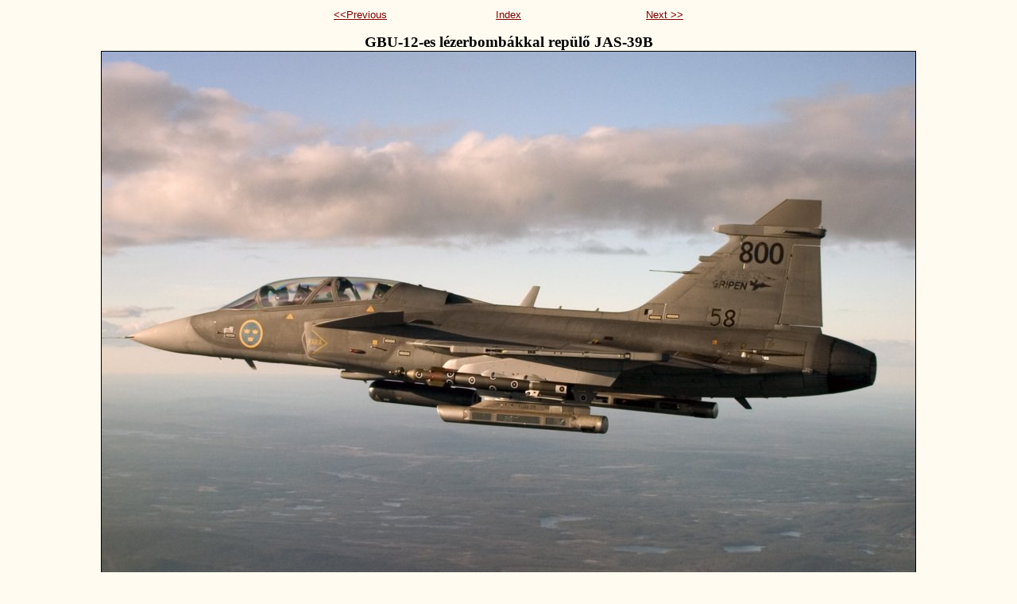

--- FILE ---
content_type: text/html
request_url: http://superfighter.hu/Article/ALiteningclmegjellkontner/photos/photo6.html
body_size: 640
content:
<!DOCTYPE html PUBLIC "-//W3C//DTD XHTML 1.0 Strict//EN" "http://www.w3.org/TR/xhtml1/DTD/xhtml1-strict.dtd">
<html xmlns="http://www.w3.org/1999/xhtml" xml:lang="en">
<head>
   <title>07_7.jpg</title>
   <meta http-equiv="Content-Type" content="text/html; charset=iso-8859-1" />
   <meta http-equiv="Generator" content="Web Album Generator 1.6.0; http://www.ornj.net/" />
   <link rel="stylesheet" type="text/css" href="../main.css" />
</head>
<body>
<div id="navigation">
   <table>
   <tr>
      <td class="previous"><span class="previous"><a href="photo5.html">&lt;&lt;Previous</a></span></td>
      <td class="index" colspan="3"><span class="index"><a href="../index.html">Index</a></span></td>
      <td class="next"><span class="next"><a href="photo7.html">Next &gt;&gt;</a></span></td>
   </tr>
   </table>
</div>
<h1 class="title"><span style="font-size: 14.0pt; font-family: Times New Roman">
GBU-12-es lézerbombákkal repül&#337; JAS-39B</span></h1>
<div id="photograph">
   <img src="../photos/photo6.jpg" alt="Photograph" title="07_7.jpg" width="1024" height="717" />
</div>
<p class="footnote">Created with <a href="http://www.ornj.net/">Web Album Generator</a></p>
</body>
</html>